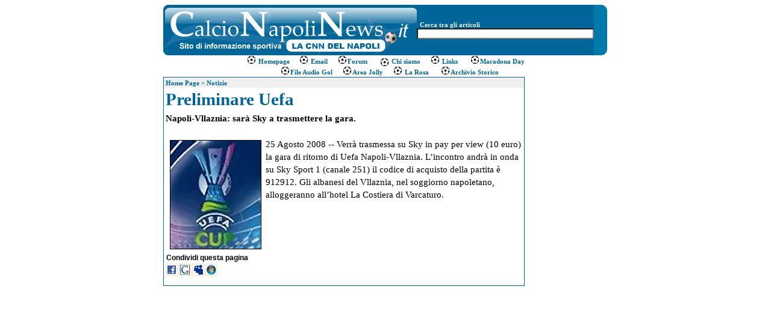

--- FILE ---
content_type: text/html
request_url: https://www.calcionapolinews.eu/view.asp?q=4975
body_size: 6728
content:
<script language="JavaScript" type="text/javascript">
function openLink(url) {
  popupWin = window.open(url, 'link', 'width=450,scrollbars,height=300,left=20,top=10');
  popupWin.focus();
}
</script>






<!DOCTYPE HTML PUBLIC "-//W3C//DTD HTML 4.0 Transitional//EN">

<html>
<head>
<title>CalcioNapoliNews.it -- Preliminare Uefa</title>

<script language="JavaScript">
<!--
  function openComm(url) {
  popupWin = window.open(url, 'link', 'width=650,scrollbars,height=540,left=20,top=10');
  popupWin.focus();
}

function sondaggio(url) {
  popupWin = window.open(url, 'link', 'width=450,scrollbars,height=570,left=20,top=50');
  popupWin.focus();
}

function openLink(url) {
  popupWin = window.open(url, 'spot', 'width=450,scrollbars,height=300,left=20,top=10');
  popupWin.focus();
}
 -->
</script>

<meta http-equiv="Content-Language" content="it">
<meta http-equiv="Content-Type" content="text/html; charset=windows-1252">
<meta http-equiv="KEYWORDS" content="calcio napoli, napoli soccer, napolisoccer, calcionapoli, napoli calcio, partite del napoli in diretta, napoli, calcio, sport, notizie, ssc calcio napoli, football, video, informazioni, sondaggi, forum, partite del napoli, calciomercato, ">
<meta http-equiv="DESCRIPTION" content="Sito di informazione sul Napoli (unofficial): la diretta telematica della partita, notizie aggiornate e statistiche, video dei gol, tutte le informazioni in tempo reale">
<link rel="icon" href="favicon.ico" type="image/gif" >
<link rel="STYLESHEET" type="text/css" href="template.css">


</head>
<body bgcolor="#ffffff">

<table width="650" border="0" cellpadding="0" cellspacing="0" align="center">
	<tr>
	<td width="800" align="center" colspan="2">

	<table cellpadding="0" cellspacing="0">
	<tr valign="middle"><td><a href="http://www.CalcioNapoliNews.it">
    <img src="testatina_head.jpg" width="421" height="84" border="0" alt="CalcioNapoliNews.it"></a>
    </td>
    <td width="400" bgcolor="#006699">
        <table width="90%" align="center" border="0" cellpadding="0"  cellspacing="0" bordercolor="#006699">
        <tr >
        <form action="cerca.asp" method="post"><td bgcolor="#006699" height="54"><b class="catblu" >Cerca tra gli articoli</b> 
            <input type="text" size="40" name="cerca"></td>
        </form>
        </tr>
        </table>
	</td><td ><img src="testatina_coda.jpg" width="23" height="84" border="0" alt="gif"></td></tr>
	</table>

	</td>
	</tr>

	<tr>
	<td align="center" class="subhead" valign="middle" >
	
		<script language="JavaScript">
function openLink(url) {
  popupWin = window.open(url, 'link', 'width=450,scrollbars,height=300,left=20,top=10');
  popupWin.focus();
}

function sondaggio(url) {
  popupWin = window.open(url, 'sondaggio', 'width=450,scrollbars,height=570,left=20,top=50');
  popupWin.focus();
}
</script>


<a href="http://www.CalcioNapoliNews.it"><img src="gol.gif" border="0" alt="link"> Homepage </a>

&nbsp;&nbsp;&nbsp;<a href="mailto:info@calcionapolinews.it" ><img src="gol.gif" border="0" alt="link"> Email</a> 
&nbsp;&nbsp;&nbsp;<a href="http://www.calcionapolinews.com/cnnaf/"><img src="gol.gif" border="0" alt="link">Forum</a>
&nbsp;&nbsp;&nbsp; <a href="chisiamo.html"><img src="gol.gif" border="0" valign=middle alt="link"> Chi siamo</a>
&nbsp;&nbsp;&nbsp;<a href="../link.html" ><img src="gol.gif" border="0" alt="link"> Links</a>
&nbsp;&nbsp;&nbsp;
<a href="http://www.calcionapolinews.eu/view.asp?q=917"><img src="../gol.gif" border="0" alt="Maradona Day">Maradona Day</a> 
<!-- <a href="http://www.calcionapolinews.eu/view.asp?q=3870"><img src="../gol.gif" border="0" alt="AMANDO MARADONA"><font color="#FF0000">AMANDO MARADONA</font></a><img src="../images/new060.gif" alt="" border="0" width="35" height="15" > < --->

	</td></tr><tr><td align=center class=subhead valign=middle>
	
	
&nbsp;&nbsp;

<a href="http://www.calcionapolinews.eu/stoneface.asp">
<img src="gol.gif" border="0" alt="link">File Audio Gol</a>


<!-- <a href="javascript:void(0)" onclick="sondaggio('http://www.calcionapolinews.eu/sondaggio/sondaggio.asp')" >
<img src="gol.gif" border="0" alt="link">Il Sondaggio</a>

 --!>
&nbsp;&nbsp;&nbsp;<a href="\sfopage01.html" ><img src="gol.gif" border="0" alt="Area Jolly- Foto, ScreenSaver, Desktop, ...">Area Jolly</a><!--<img src="/images/new060.gif" alt="" border="0">--> 

&nbsp;&nbsp;&nbsp;<a href="../archivio/larosax.asp" ><img src="gol.gif" border="0" alt="La Rosa"> La Rosa</a>
&nbsp;&nbsp;&nbsp;<a href="../archivio/dati.asp" >
<img src="gol.gif" border="0" alt="Archivio Storico">Archivio Storico</a> 
<!--<img src="/images/new060.gif" alt="" border="0">-->
 
	
	</td>
	</tr>
	<tr>
    <td valign="top"> 
<table width="600" bgcolor="#006699" border="0" cellpadding="0" cellspacing="1">
			<tr><td height="239" colspan="2" class="blank" valign="top">
			
			
						
			  
			<div class="cat"><a href="default.asp">Home Page</a> >  
			
			<a href="list.asp?c=1">Notizie</a>
			 </div>
			<div class="title1">Preliminare Uefa</div><div class="sommario"><b>Napoli-Vllaznia: sarà Sky a trasmettere la gara.</b></div> 
			<p><div class="sommario"> 
<table align=left><tr><td><img src="images/news/4942h.jpg" alt="foto" border=1 hspace=4></td></tr></table>
25 Agosto 2008 -- Verrà trasmessa su Sky in pay per view (10 euro) la gara di ritorno di Uefa Napoli-Vllaznia. L’incontro andrà in onda su Sky Sport 1 (canale 251) il codice di acquisto della partita è 912912. Gli albanesi del Vllaznia, nel soggiorno napoletano, alloggeranno all’hotel La Costiera di Varcaturo.</p>
			</div>


			
            <table cellpadding="0" cellspacing="1" border="0" width="100%">
            <tr><td width="200" valign="top">
    <link rel="stylesheet" href="EGSharePage.css" />
	<script language="Javascript" src="EGSharePage.js"></script>
    </td><td width="5"></td><td>
   <iframe src="http://www.facebook.com/plugins/likebox.php?href=http%3A%2F%2Fwww.facebook.com%2F%23%21%2Fpages%2FCalcioNapoliNews%2F130670826992836%3Fv%3Dwall&amp;width=350&amp;colorscheme=light&amp;connections=0&amp;stream=false&amp;header=false&amp;height=55" scrolling="no" frameborder="0" style="border:none; overflow:hidden; width:350px; height:55px;" allowTransparency="true"></iframe>
    </td></tr></table>
		</td></tr>
		
    
    </td></tr>

	


</td></tr>
			</table>
	
	</td><td valign="top"> <script type="text/javascript"><!--
google_ad_client = "pub-4269235118071527";
/* 160x600, creato 01/12/09 */
google_ad_slot = "6134686567";
google_ad_width = 160;
google_ad_height = 600;
//-->
</script>
<script type="text/javascript"
src="http://pagead2.googlesyndication.com/pagead/show_ads.js">
</script></td>

</tr>

</table>
</body>
</html>


--- FILE ---
content_type: text/css
request_url: https://www.calcionapolinews.eu/template.css
body_size: 470
content:
.title0 {
font-family: times new roman, helvetica;
font-size: 24pt;
font-weight: bold;
color: #006699;
padding: 2pt;
}

.title1 {
font-family: times new roman, helvetica;
font-size: 22pt;
font-weight: bold;
color: #006699;
padding: 2pt;
}

.title2 {
font-family: times new roman, helvetica;
font-size: 20pt;
font-weight: bold;
color: #006699;
padding: 2pt;
}

.title3 {
font-family: times new roman, helvetica;
font-size: 18pt;
font-weight: bold;
color: #006699;
padding: 2pt;
}

.title4 {
	font-family: times new roman, helvetica;
	font-size: 14pt;
	font-weight: bold;
	color: #006699;
	padding: 2pt;
	
}

.middletitle {
font-family: times new roman, helvetica;
font-size: 13pt;
font-weight: bold;
color: #006699;
padding: 2pt;
}

.blu {
font-family: tahoma, times new roman;
font-size: 8.5pt;
padding:2pt;
font-weight: bold;
text-decoration: none;
color: #efefef;
background: #006699;
padding: 8pt;
line-height: 16pt;
}
.homeb {
font-family: tahoma, times new roman;
font-size: 8.5pt;
font-weight: bold;
text-decoration: none;
color: #006699;
background: #ffffff;
}


.home {
font-family: tahoma, times new roman;
font-size: 8.5pt;

text-decoration: none;
color: #006699;
background: #ffffff;
}
.ultimorawhite {
font-family: tahoma, times new roman;
font-size: 8.5pt;
padding:2pt;
text-decoration: none;
color: #006699;
background: #ffffff;
}

.ultimorared {
font-family: tahoma, times new roman;
font-size: 8.5pt;
padding:2pt;
text-decoration: none;
color: #cc0000;
background: #ffffff;
}

.forum {
font-family: times new roman, helvetica;
font-size: 13pt;
font-weight: bold;
color: #c90000;
padding: 4pt;
}

.subhead a {
font-family: tahoma, times new roman;
font-size: 8.5pt;
font-weight: bold;
text-decoration: none;
color: #006699;
}

.cat {
font-family: tahoma, times new roman;
font-size: 8.5pt;
padding:2pt;
font-weight: bold;
text-decoration: none;
color: #006699;
background: #efefef;
}

.cat2 {
font-family: tahoma, times new roman;
font-size: 6.5pt;
padding:2pt;
font-weight: bold;
text-decoration: none;
color: #006699;
background: #efefef;
}

.catblack {
	font-family: tahoma, times new roman;
	font-size: 8.5pt;
	padding:2pt;
	font-weight: bold;
	text-decoration: none;
	color: Black;
	background: #efefef;
}

.catgrey {
font-family: tahoma, times new roman;
font-size: 8.5pt;
padding:2pt;
text-decoration: none;
color: #006699;
background: #efefef;
}



.catblu {
font-family: tahoma, times new roman;
font-size: 8.5pt;
padding:4pt;
font-weight: bold;
text-decoration: none;
color:#efefef;
background:#006699;
}

.news { 
	font: 8pt/13pt georgia; 
	color: #006699; 
	margin: 0px; 
	padding: 3px;
	min-height: 100%;
}
.catblu2 {
font-family: tahoma, times new roman;
font-size: 6.5pt;
padding:2pt;
font-weight: bold;
text-decoration: none;
color:#efefef;
background:#006699;
}

.catblu3 {
font-family: tahoma, times new roman;
font-size: 6.5pt;
padding:0pt;
font-weight: bold;
text-decoration: none;
color:#efefef;
background:#006699;
}

.catred {
font-family: tahoma, times new roman;
font-size: 8.5pt;
padding:1pt;
font-weight: bold;
text-decoration: none;
color:#ffffff;
background:#cc0000;
}


.cat_prev {
font-family: tahoma, times new roman;
font-size: 8.5pt;
padding:2pt;
font-weight: bold;
text-decoration: none;
color: #006699;
background: #efefef;
text-align: right;
}


.blank{
background: #ffffff;
}

.sommario {
font-family: times new roman;
font-size: 11pt;
text-decoration: none;
line-height: 16pt;
color: #000000;
padding: 2pt;
}

.middlesommario {
font-family: tahoma, times new roman;
font-size: 8.5pt;
text-decoration: none;
line-height: 13pt;
color: #000000;
padding: 2pt;
}

a {
color: #006699;
text-decoration: none;
}

a:hover {
color: #004499;
}

.hazel, form, submit {
color:  #006699;
font-family: verdana, arial, times new roman;
font-size: 8.5pt;
font-weight:bold; 
}

input  {
color:  #006699;
font-family: verdana, arial, times new roman;
font-size: 8pt;
font-weight:bold; 
background: #ffffff;
}

.orange  {
	color:  #FC0;
	font-family: verdana, arial, times new roman;
	font-size: x-small;
	font-weight:bold;
	background: #ffffff;
} 


.tastihomegrey {
	font-family: times new roman, helvetica;
	font-size: 9pt;
	font-weight: bold;
	color: #006699;
	padding: 2pt;	
	text-align: center;
}

.tastihomewhite {
	font-family: times new roman, helvetica;
	font-size: 9pt;
	font-weight: bold;
	color: #006699;
	padding: 2pt;	
	text-align: center;
}

--- FILE ---
content_type: text/css
request_url: https://www.calcionapolinews.eu/EGSharePage.css
body_size: 201
content:
<style>

.tabellaSCSP
{
}

.colonnaTitoloSCSP
{
	font-family: Verdana, Arial, Helvetica, sans-serif;
	font-size: 12px;
	font-weight: bold;
	color: black
}

.colonnaMSP
{
}

.colonnaSCSP
{
	border-style: solid;
	border-color: #EBE3CC;
	border-width: 1;
}

td.colonnaSCSP:hover
{
	border-style: solid;
	border-color: orange;
	border-width: 1;
}
</style>


--- FILE ---
content_type: application/javascript
request_url: https://www.calcionapolinews.eu/EGSharePage.js
body_size: 2312
content:
UrlPublicSP = "./imgSC/";
NomeLinkSP = "Condividi questa pagina";
maxColonneSP = 20;


URLDocSP = encodeURIComponent(location.href);
TITOLODocSP = document.title;
TITOLODocSP = TITOLODocSP.split("'").join("\'");
TITOLODocSP = TITOLODocSP.split("\"").join("&quot;");
TITOLODocSP = encodeURIComponent(TITOLODocSP);


//PARTEARRAY
// elenco dei servizi di condivisione URL
var serviziCondivisioneSVC = new Array(4)
serviziCondivisioneSVC[0] = "Facebook";
serviziCondivisioneSVC[1] = "Google";
serviziCondivisioneSVC[2] = "MySpace";
serviziCondivisioneSVC[3] = "Windows Live";


// URL corrispettivi per l'invio
var serviziCondivisioneURL = new Array(4)

serviziCondivisioneURL[0] = "http://www.facebook.com/share.php?u=__URL__&t=__TITOLO__";

serviziCondivisioneURL[1] = "http://www.google.com/bookmarks/mark?op=add&bkmk=__URL__&title=__TITOLO__";

serviziCondivisioneURL[2] = "http://www.myspace.com/Modules/PostTo/Pages/?l=3&u=__URL__&t=__TITOLO__&c=";

serviziCondivisioneURL[3] = "https://favorites.live.com/quickadd.aspx?marklet=1&mkt=en-us&url=__URL__&title=__TITOLO__&top=1";



// Icone corrispettive
var serviziCondivisioneICO = new Array(4)

serviziCondivisioneICO[0] = "sc_facebook.gif";

serviziCondivisioneICO[1] = "sc_google.gif";

serviziCondivisioneICO[2] = "sc_myspace.png";

serviziCondivisioneICO[3] = "sc_live.png";


//PARTEARRAY




function apriSCSP(idArraySVC)
{
	indirizzoSC = serviziCondivisioneURL[idArraySVC].split("__URL__").join(URLDocSP);
	indirizzoSC = indirizzoSC.split("__TITOLO__").join(TITOLODocSP);
	window.open(indirizzoSC);
}









document.write("<table class='tabellaSCSP'  colspace=2 ><tr>");
document.write("<td  class=\"colonnaTitoloSCSP\" colspan=" + maxColonneSP + ">" + NomeLinkSP +"</td>");
document.write("</tr><tr>");

curColonnaSP = 0;
for (i=0;i<serviziCondivisioneSVC.length;i++)
{
	document.write("<td valign=\"middle\" align=\"center\" class=\"colonnaSCSP\"><a href=\"javascript:apriSCSP('" + i + "')\"> <img title=\"" + serviziCondivisioneSVC[i] + "\" border='0' src='" + UrlPublicSP + serviziCondivisioneICO[i] + "'> </a></td>");
	curColonnaSP = curColonnaSP + 1;
	if (curColonnaSP == maxColonneSP && i < serviziCondivisioneSVC.length-1)
	{
		document.write("</tr><tr>");
		curColonnaSP = 0;
	}
	
	
}

if (curColonnaSP < maxColonneSP)
{

	for (m=curColonnaSP;m<maxColonneSP;m++)
	{
		document.write("<td class=\"colonnaMSP\"></td>");
	}
}



document.write("</tr></table>");
